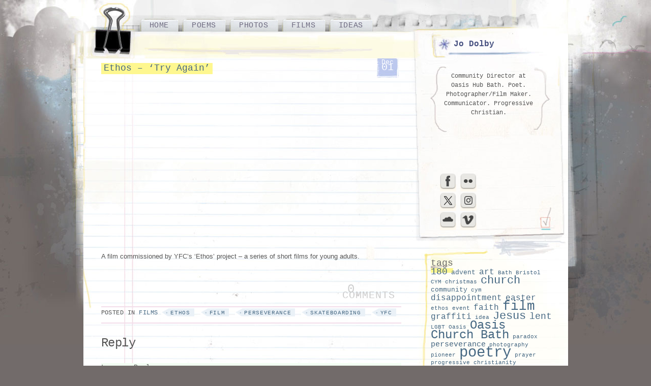

--- FILE ---
content_type: text/html; charset=UTF-8
request_url: https://www.jodolby.com/tryagain/
body_size: 8392
content:
<!DOCTYPE html>

<!--[if IE 6]>
<html id="ie6" dir="ltr" lang="en-US">
<![endif]-->
<!--[if IE 7]>
<html id="ie7" dir="ltr" lang="en-US">
<![endif]-->
<!--[if IE 8]>
<html id="ie8" dir="ltr" lang="en-US">
<![endif]-->
<!--[if !(IE 6) | !(IE 7) | !(IE 8)  ]>
<html dir="ltr" lang="en-US">
<![endif]-->

<head>
<meta http-equiv="Content-Type" content="text/html; charset=UTF-8" />
<title>Ethos &#8211; &#8216;Try Again&#8217; &laquo;  Jo Dolby</title>

<link rel="stylesheet" href="https://www.jodolby.com/wp-content/themes/paper-jo/style.css" type="text/css" media="screen" />
<link rel="stylesheet" href="https://www.jodolby.com/wp-content/themes/paper-jo/nav.css" type="text/css" media="screen" />

<link rel="alternate" type="application/rss+xml" title="Jo Dolby RSS Feed" href="https://www.jodolby.com/feed/" />
<link rel="alternate" type="application/atom+xml" title="Jo Dolby Atom Feed" href="https://www.jodolby.com/feed/atom/" />

<link rel="pingback" href="https://www.jodolby.com/xmlrpc.php" />

<!--[if IE 6]>
   <style type="text/css">
  #sidelist {margin-top: 0;}
  #sidebar {padding: 6px 10px 7px 0;}
  </style>
<![endif]-->

<meta name='robots' content='max-image-preview:large' />
<link rel='dns-prefetch' href='//cdnjs.cloudflare.com' />
<link rel="alternate" type="application/rss+xml" title="Jo Dolby &raquo; Ethos &#8211; &#8216;Try Again&#8217; Comments Feed" href="https://www.jodolby.com/tryagain/feed/" />
<link rel="alternate" title="oEmbed (JSON)" type="application/json+oembed" href="https://www.jodolby.com/wp-json/oembed/1.0/embed?url=https%3A%2F%2Fwww.jodolby.com%2Ftryagain%2F" />
<link rel="alternate" title="oEmbed (XML)" type="text/xml+oembed" href="https://www.jodolby.com/wp-json/oembed/1.0/embed?url=https%3A%2F%2Fwww.jodolby.com%2Ftryagain%2F&#038;format=xml" />
<style id='wp-img-auto-sizes-contain-inline-css' type='text/css'>
img:is([sizes=auto i],[sizes^="auto," i]){contain-intrinsic-size:3000px 1500px}
/*# sourceURL=wp-img-auto-sizes-contain-inline-css */
</style>
<style id='wp-emoji-styles-inline-css' type='text/css'>

	img.wp-smiley, img.emoji {
		display: inline !important;
		border: none !important;
		box-shadow: none !important;
		height: 1em !important;
		width: 1em !important;
		margin: 0 0.07em !important;
		vertical-align: -0.1em !important;
		background: none !important;
		padding: 0 !important;
	}
/*# sourceURL=wp-emoji-styles-inline-css */
</style>
<style id='wp-block-library-inline-css' type='text/css'>
:root{--wp-block-synced-color:#7a00df;--wp-block-synced-color--rgb:122,0,223;--wp-bound-block-color:var(--wp-block-synced-color);--wp-editor-canvas-background:#ddd;--wp-admin-theme-color:#007cba;--wp-admin-theme-color--rgb:0,124,186;--wp-admin-theme-color-darker-10:#006ba1;--wp-admin-theme-color-darker-10--rgb:0,107,160.5;--wp-admin-theme-color-darker-20:#005a87;--wp-admin-theme-color-darker-20--rgb:0,90,135;--wp-admin-border-width-focus:2px}@media (min-resolution:192dpi){:root{--wp-admin-border-width-focus:1.5px}}.wp-element-button{cursor:pointer}:root .has-very-light-gray-background-color{background-color:#eee}:root .has-very-dark-gray-background-color{background-color:#313131}:root .has-very-light-gray-color{color:#eee}:root .has-very-dark-gray-color{color:#313131}:root .has-vivid-green-cyan-to-vivid-cyan-blue-gradient-background{background:linear-gradient(135deg,#00d084,#0693e3)}:root .has-purple-crush-gradient-background{background:linear-gradient(135deg,#34e2e4,#4721fb 50%,#ab1dfe)}:root .has-hazy-dawn-gradient-background{background:linear-gradient(135deg,#faaca8,#dad0ec)}:root .has-subdued-olive-gradient-background{background:linear-gradient(135deg,#fafae1,#67a671)}:root .has-atomic-cream-gradient-background{background:linear-gradient(135deg,#fdd79a,#004a59)}:root .has-nightshade-gradient-background{background:linear-gradient(135deg,#330968,#31cdcf)}:root .has-midnight-gradient-background{background:linear-gradient(135deg,#020381,#2874fc)}:root{--wp--preset--font-size--normal:16px;--wp--preset--font-size--huge:42px}.has-regular-font-size{font-size:1em}.has-larger-font-size{font-size:2.625em}.has-normal-font-size{font-size:var(--wp--preset--font-size--normal)}.has-huge-font-size{font-size:var(--wp--preset--font-size--huge)}.has-text-align-center{text-align:center}.has-text-align-left{text-align:left}.has-text-align-right{text-align:right}.has-fit-text{white-space:nowrap!important}#end-resizable-editor-section{display:none}.aligncenter{clear:both}.items-justified-left{justify-content:flex-start}.items-justified-center{justify-content:center}.items-justified-right{justify-content:flex-end}.items-justified-space-between{justify-content:space-between}.screen-reader-text{border:0;clip-path:inset(50%);height:1px;margin:-1px;overflow:hidden;padding:0;position:absolute;width:1px;word-wrap:normal!important}.screen-reader-text:focus{background-color:#ddd;clip-path:none;color:#444;display:block;font-size:1em;height:auto;left:5px;line-height:normal;padding:15px 23px 14px;text-decoration:none;top:5px;width:auto;z-index:100000}html :where(.has-border-color){border-style:solid}html :where([style*=border-top-color]){border-top-style:solid}html :where([style*=border-right-color]){border-right-style:solid}html :where([style*=border-bottom-color]){border-bottom-style:solid}html :where([style*=border-left-color]){border-left-style:solid}html :where([style*=border-width]){border-style:solid}html :where([style*=border-top-width]){border-top-style:solid}html :where([style*=border-right-width]){border-right-style:solid}html :where([style*=border-bottom-width]){border-bottom-style:solid}html :where([style*=border-left-width]){border-left-style:solid}html :where(img[class*=wp-image-]){height:auto;max-width:100%}:where(figure){margin:0 0 1em}html :where(.is-position-sticky){--wp-admin--admin-bar--position-offset:var(--wp-admin--admin-bar--height,0px)}@media screen and (max-width:600px){html :where(.is-position-sticky){--wp-admin--admin-bar--position-offset:0px}}

/*# sourceURL=wp-block-library-inline-css */
</style><style id='global-styles-inline-css' type='text/css'>
:root{--wp--preset--aspect-ratio--square: 1;--wp--preset--aspect-ratio--4-3: 4/3;--wp--preset--aspect-ratio--3-4: 3/4;--wp--preset--aspect-ratio--3-2: 3/2;--wp--preset--aspect-ratio--2-3: 2/3;--wp--preset--aspect-ratio--16-9: 16/9;--wp--preset--aspect-ratio--9-16: 9/16;--wp--preset--color--black: #000000;--wp--preset--color--cyan-bluish-gray: #abb8c3;--wp--preset--color--white: #ffffff;--wp--preset--color--pale-pink: #f78da7;--wp--preset--color--vivid-red: #cf2e2e;--wp--preset--color--luminous-vivid-orange: #ff6900;--wp--preset--color--luminous-vivid-amber: #fcb900;--wp--preset--color--light-green-cyan: #7bdcb5;--wp--preset--color--vivid-green-cyan: #00d084;--wp--preset--color--pale-cyan-blue: #8ed1fc;--wp--preset--color--vivid-cyan-blue: #0693e3;--wp--preset--color--vivid-purple: #9b51e0;--wp--preset--gradient--vivid-cyan-blue-to-vivid-purple: linear-gradient(135deg,rgb(6,147,227) 0%,rgb(155,81,224) 100%);--wp--preset--gradient--light-green-cyan-to-vivid-green-cyan: linear-gradient(135deg,rgb(122,220,180) 0%,rgb(0,208,130) 100%);--wp--preset--gradient--luminous-vivid-amber-to-luminous-vivid-orange: linear-gradient(135deg,rgb(252,185,0) 0%,rgb(255,105,0) 100%);--wp--preset--gradient--luminous-vivid-orange-to-vivid-red: linear-gradient(135deg,rgb(255,105,0) 0%,rgb(207,46,46) 100%);--wp--preset--gradient--very-light-gray-to-cyan-bluish-gray: linear-gradient(135deg,rgb(238,238,238) 0%,rgb(169,184,195) 100%);--wp--preset--gradient--cool-to-warm-spectrum: linear-gradient(135deg,rgb(74,234,220) 0%,rgb(151,120,209) 20%,rgb(207,42,186) 40%,rgb(238,44,130) 60%,rgb(251,105,98) 80%,rgb(254,248,76) 100%);--wp--preset--gradient--blush-light-purple: linear-gradient(135deg,rgb(255,206,236) 0%,rgb(152,150,240) 100%);--wp--preset--gradient--blush-bordeaux: linear-gradient(135deg,rgb(254,205,165) 0%,rgb(254,45,45) 50%,rgb(107,0,62) 100%);--wp--preset--gradient--luminous-dusk: linear-gradient(135deg,rgb(255,203,112) 0%,rgb(199,81,192) 50%,rgb(65,88,208) 100%);--wp--preset--gradient--pale-ocean: linear-gradient(135deg,rgb(255,245,203) 0%,rgb(182,227,212) 50%,rgb(51,167,181) 100%);--wp--preset--gradient--electric-grass: linear-gradient(135deg,rgb(202,248,128) 0%,rgb(113,206,126) 100%);--wp--preset--gradient--midnight: linear-gradient(135deg,rgb(2,3,129) 0%,rgb(40,116,252) 100%);--wp--preset--font-size--small: 13px;--wp--preset--font-size--medium: 20px;--wp--preset--font-size--large: 36px;--wp--preset--font-size--x-large: 42px;--wp--preset--spacing--20: 0.44rem;--wp--preset--spacing--30: 0.67rem;--wp--preset--spacing--40: 1rem;--wp--preset--spacing--50: 1.5rem;--wp--preset--spacing--60: 2.25rem;--wp--preset--spacing--70: 3.38rem;--wp--preset--spacing--80: 5.06rem;--wp--preset--shadow--natural: 6px 6px 9px rgba(0, 0, 0, 0.2);--wp--preset--shadow--deep: 12px 12px 50px rgba(0, 0, 0, 0.4);--wp--preset--shadow--sharp: 6px 6px 0px rgba(0, 0, 0, 0.2);--wp--preset--shadow--outlined: 6px 6px 0px -3px rgb(255, 255, 255), 6px 6px rgb(0, 0, 0);--wp--preset--shadow--crisp: 6px 6px 0px rgb(0, 0, 0);}:where(.is-layout-flex){gap: 0.5em;}:where(.is-layout-grid){gap: 0.5em;}body .is-layout-flex{display: flex;}.is-layout-flex{flex-wrap: wrap;align-items: center;}.is-layout-flex > :is(*, div){margin: 0;}body .is-layout-grid{display: grid;}.is-layout-grid > :is(*, div){margin: 0;}:where(.wp-block-columns.is-layout-flex){gap: 2em;}:where(.wp-block-columns.is-layout-grid){gap: 2em;}:where(.wp-block-post-template.is-layout-flex){gap: 1.25em;}:where(.wp-block-post-template.is-layout-grid){gap: 1.25em;}.has-black-color{color: var(--wp--preset--color--black) !important;}.has-cyan-bluish-gray-color{color: var(--wp--preset--color--cyan-bluish-gray) !important;}.has-white-color{color: var(--wp--preset--color--white) !important;}.has-pale-pink-color{color: var(--wp--preset--color--pale-pink) !important;}.has-vivid-red-color{color: var(--wp--preset--color--vivid-red) !important;}.has-luminous-vivid-orange-color{color: var(--wp--preset--color--luminous-vivid-orange) !important;}.has-luminous-vivid-amber-color{color: var(--wp--preset--color--luminous-vivid-amber) !important;}.has-light-green-cyan-color{color: var(--wp--preset--color--light-green-cyan) !important;}.has-vivid-green-cyan-color{color: var(--wp--preset--color--vivid-green-cyan) !important;}.has-pale-cyan-blue-color{color: var(--wp--preset--color--pale-cyan-blue) !important;}.has-vivid-cyan-blue-color{color: var(--wp--preset--color--vivid-cyan-blue) !important;}.has-vivid-purple-color{color: var(--wp--preset--color--vivid-purple) !important;}.has-black-background-color{background-color: var(--wp--preset--color--black) !important;}.has-cyan-bluish-gray-background-color{background-color: var(--wp--preset--color--cyan-bluish-gray) !important;}.has-white-background-color{background-color: var(--wp--preset--color--white) !important;}.has-pale-pink-background-color{background-color: var(--wp--preset--color--pale-pink) !important;}.has-vivid-red-background-color{background-color: var(--wp--preset--color--vivid-red) !important;}.has-luminous-vivid-orange-background-color{background-color: var(--wp--preset--color--luminous-vivid-orange) !important;}.has-luminous-vivid-amber-background-color{background-color: var(--wp--preset--color--luminous-vivid-amber) !important;}.has-light-green-cyan-background-color{background-color: var(--wp--preset--color--light-green-cyan) !important;}.has-vivid-green-cyan-background-color{background-color: var(--wp--preset--color--vivid-green-cyan) !important;}.has-pale-cyan-blue-background-color{background-color: var(--wp--preset--color--pale-cyan-blue) !important;}.has-vivid-cyan-blue-background-color{background-color: var(--wp--preset--color--vivid-cyan-blue) !important;}.has-vivid-purple-background-color{background-color: var(--wp--preset--color--vivid-purple) !important;}.has-black-border-color{border-color: var(--wp--preset--color--black) !important;}.has-cyan-bluish-gray-border-color{border-color: var(--wp--preset--color--cyan-bluish-gray) !important;}.has-white-border-color{border-color: var(--wp--preset--color--white) !important;}.has-pale-pink-border-color{border-color: var(--wp--preset--color--pale-pink) !important;}.has-vivid-red-border-color{border-color: var(--wp--preset--color--vivid-red) !important;}.has-luminous-vivid-orange-border-color{border-color: var(--wp--preset--color--luminous-vivid-orange) !important;}.has-luminous-vivid-amber-border-color{border-color: var(--wp--preset--color--luminous-vivid-amber) !important;}.has-light-green-cyan-border-color{border-color: var(--wp--preset--color--light-green-cyan) !important;}.has-vivid-green-cyan-border-color{border-color: var(--wp--preset--color--vivid-green-cyan) !important;}.has-pale-cyan-blue-border-color{border-color: var(--wp--preset--color--pale-cyan-blue) !important;}.has-vivid-cyan-blue-border-color{border-color: var(--wp--preset--color--vivid-cyan-blue) !important;}.has-vivid-purple-border-color{border-color: var(--wp--preset--color--vivid-purple) !important;}.has-vivid-cyan-blue-to-vivid-purple-gradient-background{background: var(--wp--preset--gradient--vivid-cyan-blue-to-vivid-purple) !important;}.has-light-green-cyan-to-vivid-green-cyan-gradient-background{background: var(--wp--preset--gradient--light-green-cyan-to-vivid-green-cyan) !important;}.has-luminous-vivid-amber-to-luminous-vivid-orange-gradient-background{background: var(--wp--preset--gradient--luminous-vivid-amber-to-luminous-vivid-orange) !important;}.has-luminous-vivid-orange-to-vivid-red-gradient-background{background: var(--wp--preset--gradient--luminous-vivid-orange-to-vivid-red) !important;}.has-very-light-gray-to-cyan-bluish-gray-gradient-background{background: var(--wp--preset--gradient--very-light-gray-to-cyan-bluish-gray) !important;}.has-cool-to-warm-spectrum-gradient-background{background: var(--wp--preset--gradient--cool-to-warm-spectrum) !important;}.has-blush-light-purple-gradient-background{background: var(--wp--preset--gradient--blush-light-purple) !important;}.has-blush-bordeaux-gradient-background{background: var(--wp--preset--gradient--blush-bordeaux) !important;}.has-luminous-dusk-gradient-background{background: var(--wp--preset--gradient--luminous-dusk) !important;}.has-pale-ocean-gradient-background{background: var(--wp--preset--gradient--pale-ocean) !important;}.has-electric-grass-gradient-background{background: var(--wp--preset--gradient--electric-grass) !important;}.has-midnight-gradient-background{background: var(--wp--preset--gradient--midnight) !important;}.has-small-font-size{font-size: var(--wp--preset--font-size--small) !important;}.has-medium-font-size{font-size: var(--wp--preset--font-size--medium) !important;}.has-large-font-size{font-size: var(--wp--preset--font-size--large) !important;}.has-x-large-font-size{font-size: var(--wp--preset--font-size--x-large) !important;}
/*# sourceURL=global-styles-inline-css */
</style>

<style id='classic-theme-styles-inline-css' type='text/css'>
/*! This file is auto-generated */
.wp-block-button__link{color:#fff;background-color:#32373c;border-radius:9999px;box-shadow:none;text-decoration:none;padding:calc(.667em + 2px) calc(1.333em + 2px);font-size:1.125em}.wp-block-file__button{background:#32373c;color:#fff;text-decoration:none}
/*# sourceURL=/wp-includes/css/classic-themes.min.css */
</style>
<link rel='stylesheet' id='codeclouds-mp-css-css' href='https://cdnjs.cloudflare.com/ajax/libs/magnific-popup.js/1.1.0/magnific-popup.min.css' type='text/css' media='all' />
<link rel='stylesheet' id='fs-frontend-css-css' href='https://www.jodolby.com/wp-content/plugins/flickr-stream/css/frontend.min.css?ver=1.3' type='text/css' media='all' />
<script type="text/javascript" src="https://www.jodolby.com/wp-includes/js/jquery/jquery.min.js?ver=3.7.1" id="jquery-core-js"></script>
<script type="text/javascript" src="https://www.jodolby.com/wp-includes/js/jquery/jquery-migrate.min.js?ver=3.4.1" id="jquery-migrate-js"></script>
<link rel="https://api.w.org/" href="https://www.jodolby.com/wp-json/" /><link rel="alternate" title="JSON" type="application/json" href="https://www.jodolby.com/wp-json/wp/v2/posts/919" /><link rel="canonical" href="https://www.jodolby.com/tryagain/" />
</head>


<body data-rsssl=1 class="y2026 m01 d19 h15 single postid-919 s-y2015 s-m12 s-d01 s-h12 s-category-films s-tag-ethos s-tag-film s-tag-perseverance s-tag-skateboarding s-tag-yfc">



<div id="page" class="clearfloat">

		<div id="header">
			<div id="nav" class="clearfloat">
				<div class="menu-main-navigation-container"><ul id="menu-main-navigation" class="menu"><li id="menu-item-1023" class="menu-item menu-item-type-custom menu-item-object-custom menu-item-home menu-item-1023"><a href="https://www.jodolby.com">Home</a></li>
<li id="menu-item-1025" class="menu-item menu-item-type-taxonomy menu-item-object-category menu-item-1025"><a href="https://www.jodolby.com/category/poetry-2/">Poems</a></li>
<li id="menu-item-1026" class="menu-item menu-item-type-post_type menu-item-object-page menu-item-1026"><a href="https://www.jodolby.com/photos/">Photos</a></li>
<li id="menu-item-1022" class="menu-item menu-item-type-taxonomy menu-item-object-category current-post-ancestor current-menu-parent current-post-parent menu-item-1022"><a href="https://www.jodolby.com/category/films/">Films</a></li>
<li id="menu-item-1426" class="menu-item menu-item-type-taxonomy menu-item-object-category menu-item-1426"><a href="https://www.jodolby.com/category/ideas/">Ideas</a></li>
</ul></div>			</div>
		</div>
		
		<div id="head_lower">
		</div>

		

	<div id="content">
		
		<div class="hide"><img src="https://www.jodolby.com/wp-content/themes/paper-jo/screenshot.jpg" alt="screenshot" width="1200" height="630" style="display: none"></div><div id="multi_posts">
		<div class="post-919 post type-post status-publish format-standard has-post-thumbnail hentry category-films tag-ethos tag-film tag-perseverance tag-skateboarding tag-yfc" id="post-919">
												<span class="date">
																	<span class="month">Dec</span>
																	<span class="day">01</span>
												</span>
												<h2><a href="https://www.jodolby.com/tryagain/" rel="bookmark" title="View Ethos &#8211; &#8216;Try Again&#8217;">
												Ethos &#8211; &#8216;Try Again&#8217;												</a></h2>
												<div class="entry">
													<p><iframe title="Ethos: Try Again // Persistence in a game over culture" width="500" height="281" src="https://www.youtube.com/embed/b8mbHVmrVb4?feature=oembed" frameborder="0" allow="accelerometer; autoplay; clipboard-write; encrypted-media; gyroscope; picture-in-picture; web-share" referrerpolicy="strict-origin-when-cross-origin" allowfullscreen></iframe></p>
<p>A film commissioned by YFC’s ‘Ethos’ project – a series of short films for young adults.</p>
												  
												</div>
												<p class="edit_comments">
														<span class="edit"></span>
														<span class="commentct"><a href="https://www.jodolby.com/tryagain/#respond">0</a><br /><span class="c_title">comments</span></span>
												</p>
												<p class="postmetadata">
													<span class="category">Posted in <a href="https://www.jodolby.com/category/films/" rel="category tag">Films</a></span> 	<span class="tags"> <a href="https://www.jodolby.com/tag/ethos/" rel="tag">ethos</a> <a href="https://www.jodolby.com/tag/film/" rel="tag">film</a> <a href="https://www.jodolby.com/tag/perseverance/" rel="tag">perseverance</a> <a href="https://www.jodolby.com/tag/skateboarding/" rel="tag">skateboarding</a> <a href="https://www.jodolby.com/tag/yfc/" rel="tag">YFC</a></span>
												</p>						

<!-- You can start editing here. -->


			<!-- If comments are open, but there are no comments. -->

	 


<div id="respond">

<h1>Reply</h1>

<div class="cancel-comment-reply">
	<small><a rel="nofollow" id="cancel-comment-reply-link" href="/tryagain/#respond" style="display:none;">Click here to cancel reply.</a></small>
</div>


	<div id="respond" class="comment-respond">
		<h3 id="reply-title" class="comment-reply-title">Leave a Reply <small><a rel="nofollow" id="cancel-comment-reply-link" href="/tryagain/#respond" style="display:none;">Cancel reply</a></small></h3><form action="https://www.jodolby.com/wp-comments-post.php" method="post" id="commentform" class="comment-form"><p class="comment-notes"><span id="email-notes">Your email address will not be published.</span> <span class="required-field-message">Required fields are marked <span class="required">*</span></span></p><p class="comment-form-comment"><label for="comment">Comment</label><textarea id="comment" name="comment" aria-required="true"></textarea></p><a href="https://wordpress.org/extend/plugins/alphaomega-captcha-anti-spam/" title=" Checkout the AlphaOmega Captcha Plugin at WordPress.org " style="text-decoration:none;" target="_blank"><div style="padding-top:25px;padding-bottom:2px;font-size:1.0em;font-weight:normal;color:#0073aa;display:block;">AlphaOmega Captcha Classica &nbsp;&ndash;&nbsp; Enter Security Code</div></a><img style="height:30px;vertical-align:middle" src="https://www.jodolby.com/wp-content/plugins/alphaomega-captcha-anti-spam/addenda/asphaliadixeena.php"> &nbsp;<a href="javascript:location.reload()" title=" Reload AlphaOmega Captcha " style="text-decoration:none;"><span style="font-size:2.2em;color:#e00000;vertical-align:middle;">&#10226;</span></a> &nbsp; <span style="display:inline-block; vertical-align:middle"><input id="asphaliakrifo" name="asphaliakrifo" type="text" value="" size="7" style="width:100px;"></span> &nbsp;<a href="https://wordpress.org/extend/plugins/alphaomega-captcha-anti-spam/" title=" Checkout the AlphaOmega Captcha Plugin at WordPress.org " style="text-decoration:none;" target="_blank"><span style="font-size:2.2em;color:#0073aa;vertical-align:middle;">&#10164;</span></a><div style="padding-top:15px;padding-bottom:15px;">&nbsp;</div><p class="comment-form-author"><label for="author">Name <span class="required">*</span></label> <input id="author" name="author" type="text" value="" size="30" maxlength="245" autocomplete="name" required="required" /></p>
<p class="comment-form-email"><label for="email">Email <span class="required">*</span></label> <input id="email" name="email" type="text" value="" size="30" maxlength="100" aria-describedby="email-notes" autocomplete="email" required="required" /></p>
<p class="comment-form-url"><label for="url">Website</label> <input id="url" name="url" type="text" value="" size="30" maxlength="200" autocomplete="url" /></p>
<p class="comment-form-cookies-consent"><input id="wp-comment-cookies-consent" name="wp-comment-cookies-consent" type="checkbox" value="yes" /> <label for="wp-comment-cookies-consent">Save my name, email, and website in this browser for the next time I comment.</label></p>
<p class="form-submit"><input name="submit" type="submit" id="submit" class="submit" value="Post Comment" /> <input type='hidden' name='comment_post_ID' value='919' id='comment_post_ID' />
<input type='hidden' name='comment_parent' id='comment_parent' value='0' />
</p></form>	</div><!-- #respond -->
	

</div>

</div><!-- END POST -->
</div><!-- END MULTIPOSTS -->
	<div id="sidebar">
<div id="notecard">

	<div id="blogname"><a href="https://www.jodolby.com/">Jo Dolby</a></div>

	<div class="description">Community Director at Oasis Hub Bath. Poet. Photographer/Film Maker. Communicator. Progressive Christian.</div>


<li id="linkcat" class="linkcat"><h2 class="">Links: Jo on the web</h2>
<ul>
<li><a href="http://www.facebook.com/dolbyjo" title="facebook"><img src="https://www.jodolby.com/wp-content/themes/paper-jo/images/icons-facebook.png"  alt="facebook"  title="facebook" /></a></li>
<li><a href="http://www.flickr.com/photos/jodolby/" title="Flickr" target="_top"><img src="https://www.jodolby.com/wp-content/themes/paper-jo/images/icons-flickr.png"  alt="flickr"  title="flickr" /></a></li>
<li><a href="https://twitter.com/#!/jodolby" title="twitter"><img src="https://www.jodolby.com/wp-content/themes/paper-jo/images/icons-twitter-x.png"  alt="follow: @jodolby"  title="x" /></a></li>
<li><a href="http://www.instagram.com/jo_dolby_creative" title="pinterest"><img src="https://www.jodolby.com/wp-content/themes/paper-jo/images/icons-insta.png"  alt="instagram"  title="instagram" /></a></li>
<li><a href="https://soundcloud.com/jodolby/you" title="Soundcloud" target="_top"><img src="https://www.jodolby.com/wp-content/themes/paper-jo/images/icons-soundcloud.png"  alt="soundcloud"  title="soundcloud" /></a></li>
<li><a href="http://vimeo.com/user2183446" title="vimeo"><img src="https://www.jodolby.com/wp-content/themes/paper-jo/images/icons-vimeo.png"  alt="Vimeo Jo"  title="vimeo" /></a></li>

	</ul>
</li>
		
		
		
		
		
		
		
</div>
<ul id="sidelist">		
			
				
			<li id="tag_cloud-2" class="widget widget_tag_cloud"><h2 class="widgettitle">Tags</h2><div class="tagcloud"><a href="https://www.jodolby.com/tag/180/" class="tag-cloud-link tag-link-9 tag-link-position-1" style="font-size: 13.18pt;" aria-label="180 (6 items)">180</a>
<a href="https://www.jodolby.com/tag/advent/" class="tag-cloud-link tag-link-10 tag-link-position-2" style="font-size: 9.68pt;" aria-label="advent (3 items)">advent</a>
<a href="https://www.jodolby.com/tag/art/" class="tag-cloud-link tag-link-13 tag-link-position-3" style="font-size: 12.2pt;" aria-label="art (5 items)">art</a>
<a href="https://www.jodolby.com/tag/bath/" class="tag-cloud-link tag-link-15 tag-link-position-4" style="font-size: 8pt;" aria-label="Bath (2 items)">Bath</a>
<a href="https://www.jodolby.com/tag/bristol-cym/" class="tag-cloud-link tag-link-19 tag-link-position-5" style="font-size: 8pt;" aria-label="Bristol CYM (2 items)">Bristol CYM</a>
<a href="https://www.jodolby.com/tag/christmas/" class="tag-cloud-link tag-link-25 tag-link-position-6" style="font-size: 8pt;" aria-label="christmas (2 items)">christmas</a>
<a href="https://www.jodolby.com/tag/church/" class="tag-cloud-link tag-link-26 tag-link-position-7" style="font-size: 16.4pt;" aria-label="church (11 items)">church</a>
<a href="https://www.jodolby.com/tag/community/" class="tag-cloud-link tag-link-29 tag-link-position-8" style="font-size: 9.68pt;" aria-label="community (3 items)">community</a>
<a href="https://www.jodolby.com/tag/cym/" class="tag-cloud-link tag-link-34 tag-link-position-9" style="font-size: 8pt;" aria-label="cym (2 items)">cym</a>
<a href="https://www.jodolby.com/tag/disappointment/" class="tag-cloud-link tag-link-37 tag-link-position-10" style="font-size: 12.2pt;" aria-label="disappointment (5 items)">disappointment</a>
<a href="https://www.jodolby.com/tag/easter/" class="tag-cloud-link tag-link-40 tag-link-position-11" style="font-size: 12.2pt;" aria-label="easter (5 items)">easter</a>
<a href="https://www.jodolby.com/tag/ethos/" class="tag-cloud-link tag-link-42 tag-link-position-12" style="font-size: 8pt;" aria-label="ethos (2 items)">ethos</a>
<a href="https://www.jodolby.com/tag/event/" class="tag-cloud-link tag-link-43 tag-link-position-13" style="font-size: 8pt;" aria-label="event (2 items)">event</a>
<a href="https://www.jodolby.com/tag/faith/" class="tag-cloud-link tag-link-45 tag-link-position-14" style="font-size: 12.2pt;" aria-label="faith (5 items)">faith</a>
<a href="https://www.jodolby.com/tag/film/" class="tag-cloud-link tag-link-47 tag-link-position-15" style="font-size: 19.2pt;" aria-label="film (18 items)">film</a>
<a href="https://www.jodolby.com/tag/graffiti/" class="tag-cloud-link tag-link-53 tag-link-position-16" style="font-size: 12.2pt;" aria-label="graffiti (5 items)">graffiti</a>
<a href="https://www.jodolby.com/tag/idea/" class="tag-cloud-link tag-link-58 tag-link-position-17" style="font-size: 8pt;" aria-label="idea (2 items)">idea</a>
<a href="https://www.jodolby.com/tag/jesus/" class="tag-cloud-link tag-link-61 tag-link-position-18" style="font-size: 16.4pt;" aria-label="Jesus (11 items)">Jesus</a>
<a href="https://www.jodolby.com/tag/lent/" class="tag-cloud-link tag-link-67 tag-link-position-19" style="font-size: 13.18pt;" aria-label="lent (6 items)">lent</a>
<a href="https://www.jodolby.com/tag/lgbt/" class="tag-cloud-link tag-link-68 tag-link-position-20" style="font-size: 8pt;" aria-label="LGBT (2 items)">LGBT</a>
<a href="https://www.jodolby.com/tag/oasis/" class="tag-cloud-link tag-link-156 tag-link-position-21" style="font-size: 8pt;" aria-label="Oasis (2 items)">Oasis</a>
<a href="https://www.jodolby.com/tag/oasis-church-bath/" class="tag-cloud-link tag-link-134 tag-link-position-22" style="font-size: 17.8pt;" aria-label="Oasis Church Bath (14 items)">Oasis Church Bath</a>
<a href="https://www.jodolby.com/tag/paradox/" class="tag-cloud-link tag-link-78 tag-link-position-23" style="font-size: 8pt;" aria-label="paradox (2 items)">paradox</a>
<a href="https://www.jodolby.com/tag/perseverance/" class="tag-cloud-link tag-link-79 tag-link-position-24" style="font-size: 11.08pt;" aria-label="perseverance (4 items)">perseverance</a>
<a href="https://www.jodolby.com/tag/photography/" class="tag-cloud-link tag-link-159 tag-link-position-25" style="font-size: 8pt;" aria-label="photography (2 items)">photography</a>
<a href="https://www.jodolby.com/tag/pioneer/" class="tag-cloud-link tag-link-80 tag-link-position-26" style="font-size: 8pt;" aria-label="pioneer (2 items)">pioneer</a>
<a href="https://www.jodolby.com/tag/poetry/" class="tag-cloud-link tag-link-82 tag-link-position-27" style="font-size: 22pt;" aria-label="poetry (29 items)">poetry</a>
<a href="https://www.jodolby.com/tag/prayer/" class="tag-cloud-link tag-link-83 tag-link-position-28" style="font-size: 8pt;" aria-label="prayer (2 items)">prayer</a>
<a href="https://www.jodolby.com/tag/progressive-christianity/" class="tag-cloud-link tag-link-147 tag-link-position-29" style="font-size: 8pt;" aria-label="progressive christianity (2 items)">progressive christianity</a>
<a href="https://www.jodolby.com/tag/restoration/" class="tag-cloud-link tag-link-90 tag-link-position-30" style="font-size: 9.68pt;" aria-label="restoration (3 items)">restoration</a>
<a href="https://www.jodolby.com/tag/scripture-union/" class="tag-cloud-link tag-link-93 tag-link-position-31" style="font-size: 13.18pt;" aria-label="scripture union (6 items)">scripture union</a>
<a href="https://www.jodolby.com/tag/skateboarding/" class="tag-cloud-link tag-link-98 tag-link-position-32" style="font-size: 13.88pt;" aria-label="skateboarding (7 items)">skateboarding</a>
<a href="https://www.jodolby.com/tag/spoken-word/" class="tag-cloud-link tag-link-101 tag-link-position-33" style="font-size: 13.18pt;" aria-label="spoken word (6 items)">spoken word</a>
<a href="https://www.jodolby.com/tag/stories/" class="tag-cloud-link tag-link-102 tag-link-position-34" style="font-size: 15.28pt;" aria-label="stories (9 items)">stories</a>
<a href="https://www.jodolby.com/tag/talk/" class="tag-cloud-link tag-link-155 tag-link-position-35" style="font-size: 9.68pt;" aria-label="talk (3 items)">talk</a>
<a href="https://www.jodolby.com/tag/talks/" class="tag-cloud-link tag-link-133 tag-link-position-36" style="font-size: 18.08pt;" aria-label="talks (15 items)">talks</a>
<a href="https://www.jodolby.com/tag/the-table/" class="tag-cloud-link tag-link-106 tag-link-position-37" style="font-size: 8pt;" aria-label="the table (2 items)">the table</a>
<a href="https://www.jodolby.com/tag/thoughts-2/" class="tag-cloud-link tag-link-108 tag-link-position-38" style="font-size: 21.72pt;" aria-label="thoughts (28 items)">thoughts</a>
<a href="https://www.jodolby.com/tag/vineyard/" class="tag-cloud-link tag-link-111 tag-link-position-39" style="font-size: 8pt;" aria-label="vineyard (2 items)">vineyard</a>
<a href="https://www.jodolby.com/tag/waiting/" class="tag-cloud-link tag-link-112 tag-link-position-40" style="font-size: 8pt;" aria-label="waiting (2 items)">waiting</a>
<a href="https://www.jodolby.com/tag/wordlive/" class="tag-cloud-link tag-link-115 tag-link-position-41" style="font-size: 13.18pt;" aria-label="wordlive (6 items)">wordlive</a>
<a href="https://www.jodolby.com/tag/yfc/" class="tag-cloud-link tag-link-116 tag-link-position-42" style="font-size: 9.68pt;" aria-label="YFC (3 items)">YFC</a>
<a href="https://www.jodolby.com/tag/youth/" class="tag-cloud-link tag-link-118 tag-link-position-43" style="font-size: 11.08pt;" aria-label="youth (4 items)">youth</a>
<a href="https://www.jodolby.com/tag/youth-work/" class="tag-cloud-link tag-link-120 tag-link-position-44" style="font-size: 17.8pt;" aria-label="youth work (14 items)">youth work</a>
<a href="https://www.jodolby.com/tag/youthwork/" class="tag-cloud-link tag-link-121 tag-link-position-45" style="font-size: 9.68pt;" aria-label="youthwork (3 items)">youthwork</a></div>
</li>		</ul>
	</div>

	
	</div><!-- END CONTENT -->


	<div id="footer">
	&copy; 2026 Jo Dolby	
	<span class="designcredit">design based on <a href="http://birdthemes.com/paper-theme/">'paper' - a wp theme, by Bird Themes</a>. Theme edited by <a href="http://www.newpollution.co.uk">newpollution.co.uk</a></span>
	<!--to here -->
	
	</div><!-- end footer -->
	
	
	<div class="clearfloat"></div>


	<script type="speculationrules">
{"prefetch":[{"source":"document","where":{"and":[{"href_matches":"/*"},{"not":{"href_matches":["/wp-*.php","/wp-admin/*","/wp-content/uploads/*","/wp-content/*","/wp-content/plugins/*","/wp-content/themes/paper-jo/*","/*\\?(.+)"]}},{"not":{"selector_matches":"a[rel~=\"nofollow\"]"}},{"not":{"selector_matches":".no-prefetch, .no-prefetch a"}}]},"eagerness":"conservative"}]}
</script>
<script type="text/javascript" src="https://www.jodolby.com/wp-includes/js/comment-reply.min.js?ver=ab26a7ab2b0de303bef4abf5fff45672" id="comment-reply-js" async="async" data-wp-strategy="async" fetchpriority="low"></script>
<script type="text/javascript" src="https://cdnjs.cloudflare.com/ajax/libs/magnific-popup.js/1.1.0/jquery.magnific-popup.min.js" id="codeclouds-mp-js-js"></script>
<script type="text/javascript" id="fs-frontend-js-extra">
/* <![CDATA[ */
var fsJSData = {"useMobileView":"yes","photoswipeCustomJSPath":"https://www.jodolby.com/wp-content/plugins/flickr-stream/photoswipe/photoswipe-custom.js","photoswipeCSSPath":"https://www.jodolby.com/wp-content/plugins/flickr-stream/photoswipe/photoswipe.css","closeButtonText":"Close (Esc)"};
//# sourceURL=fs-frontend-js-extra
/* ]]> */
</script>
<script type="text/javascript" src="https://www.jodolby.com/wp-content/plugins/flickr-stream/js/frontend.min.js?ver=1.3" id="fs-frontend-js"></script>
<script id="wp-emoji-settings" type="application/json">
{"baseUrl":"https://s.w.org/images/core/emoji/17.0.2/72x72/","ext":".png","svgUrl":"https://s.w.org/images/core/emoji/17.0.2/svg/","svgExt":".svg","source":{"concatemoji":"https://www.jodolby.com/wp-includes/js/wp-emoji-release.min.js?ver=ab26a7ab2b0de303bef4abf5fff45672"}}
</script>
<script type="module">
/* <![CDATA[ */
/*! This file is auto-generated */
const a=JSON.parse(document.getElementById("wp-emoji-settings").textContent),o=(window._wpemojiSettings=a,"wpEmojiSettingsSupports"),s=["flag","emoji"];function i(e){try{var t={supportTests:e,timestamp:(new Date).valueOf()};sessionStorage.setItem(o,JSON.stringify(t))}catch(e){}}function c(e,t,n){e.clearRect(0,0,e.canvas.width,e.canvas.height),e.fillText(t,0,0);t=new Uint32Array(e.getImageData(0,0,e.canvas.width,e.canvas.height).data);e.clearRect(0,0,e.canvas.width,e.canvas.height),e.fillText(n,0,0);const a=new Uint32Array(e.getImageData(0,0,e.canvas.width,e.canvas.height).data);return t.every((e,t)=>e===a[t])}function p(e,t){e.clearRect(0,0,e.canvas.width,e.canvas.height),e.fillText(t,0,0);var n=e.getImageData(16,16,1,1);for(let e=0;e<n.data.length;e++)if(0!==n.data[e])return!1;return!0}function u(e,t,n,a){switch(t){case"flag":return n(e,"\ud83c\udff3\ufe0f\u200d\u26a7\ufe0f","\ud83c\udff3\ufe0f\u200b\u26a7\ufe0f")?!1:!n(e,"\ud83c\udde8\ud83c\uddf6","\ud83c\udde8\u200b\ud83c\uddf6")&&!n(e,"\ud83c\udff4\udb40\udc67\udb40\udc62\udb40\udc65\udb40\udc6e\udb40\udc67\udb40\udc7f","\ud83c\udff4\u200b\udb40\udc67\u200b\udb40\udc62\u200b\udb40\udc65\u200b\udb40\udc6e\u200b\udb40\udc67\u200b\udb40\udc7f");case"emoji":return!a(e,"\ud83e\u1fac8")}return!1}function f(e,t,n,a){let r;const o=(r="undefined"!=typeof WorkerGlobalScope&&self instanceof WorkerGlobalScope?new OffscreenCanvas(300,150):document.createElement("canvas")).getContext("2d",{willReadFrequently:!0}),s=(o.textBaseline="top",o.font="600 32px Arial",{});return e.forEach(e=>{s[e]=t(o,e,n,a)}),s}function r(e){var t=document.createElement("script");t.src=e,t.defer=!0,document.head.appendChild(t)}a.supports={everything:!0,everythingExceptFlag:!0},new Promise(t=>{let n=function(){try{var e=JSON.parse(sessionStorage.getItem(o));if("object"==typeof e&&"number"==typeof e.timestamp&&(new Date).valueOf()<e.timestamp+604800&&"object"==typeof e.supportTests)return e.supportTests}catch(e){}return null}();if(!n){if("undefined"!=typeof Worker&&"undefined"!=typeof OffscreenCanvas&&"undefined"!=typeof URL&&URL.createObjectURL&&"undefined"!=typeof Blob)try{var e="postMessage("+f.toString()+"("+[JSON.stringify(s),u.toString(),c.toString(),p.toString()].join(",")+"));",a=new Blob([e],{type:"text/javascript"});const r=new Worker(URL.createObjectURL(a),{name:"wpTestEmojiSupports"});return void(r.onmessage=e=>{i(n=e.data),r.terminate(),t(n)})}catch(e){}i(n=f(s,u,c,p))}t(n)}).then(e=>{for(const n in e)a.supports[n]=e[n],a.supports.everything=a.supports.everything&&a.supports[n],"flag"!==n&&(a.supports.everythingExceptFlag=a.supports.everythingExceptFlag&&a.supports[n]);var t;a.supports.everythingExceptFlag=a.supports.everythingExceptFlag&&!a.supports.flag,a.supports.everything||((t=a.source||{}).concatemoji?r(t.concatemoji):t.wpemoji&&t.twemoji&&(r(t.twemoji),r(t.wpemoji)))});
//# sourceURL=https://www.jodolby.com/wp-includes/js/wp-emoji-loader.min.js
/* ]]> */
</script>
	

</div><!-- end page -->


</body>
</html>


--- FILE ---
content_type: text/css
request_url: https://www.jodolby.com/wp-content/themes/paper-jo/style.css
body_size: 3937
content:
/*  
Theme Name: Paper Jo
Theme URI: http://birdthemes.com/paper-theme/
Description: A wordpress theme based on http://birdthemes.com/paper-theme/ - edited by Jonny Norridge 
Version: 1.0
Author: Amanda Hawkins / J Norridge
Author URI: http://www.newpollution.co.uk
Tags: fixed-width, two-columns, light, silver, right-sidebar, threaded-comments
 
The CSS, XHTML and design is released under GPL:
hhttp://www.gnu.org/licenses/gpl-3.0-standalone.html

*/

.hide {
	display: none;
}

* {
	margin:0;
	padding:0;
	}

body,html {
	min-height:101%;
	}
	
body {
	background: #726b6a url(images/background.jpg) top center;
	background-repeat: no-repeat;
	color: #545454;
	padding: 0; 
	margin-top: 0;
	padding-top: 0;
	}

body, select, input, textarea {
	font: 76% Helvetica, Arial, Verdana, Sans-Serif;
	line-height: 156%;
	
	}

/**************** Structure *****************/
			#page {
				width:953px;
				margin:0 auto;
				background:transparent;
				padding: 0;
				background: #fff url(images/notebook_back.jpg) repeat;
				}
						#content {
									width:943px;
									float:left;
									padding: 0 0 0 10px;
									margin: 0;
									background: url(images/content.jpg) no-repeat;
									}
									#multi_posts {width: 640px; float:left; overflow:hidden;}
									
									.navigation {display:block; overflow:hidden; margin-bottom: 30px;
									padding: 0 25px 0 25px; font-family: courier; font-size: 125%;}
									.entry {
											padding:14px 0 0 0;
											overflow: hidden;
											font-size: 105%;
											line-height: 22px;
											margin-top: 10px;
											}	
											
											
									.flickr-stream {
											}
									.flickr-entry {
											float: left;
											margin-right: 10px;
											}
											
														
									.post img, .post img a:link, .post img a:visited {
												border: 1px solid #cfe3ee; padding: 5px 5px 20px 5px; background: #fff;
												}
									.gallery a img, .gallery img {
											border: 1px solid #cfe3ee; padding: 5px 5px 20px 5px; background: #fff;
											}
									
									.gallery-item {
											text-align:center;
											}
									
									.gallery-caption {
											font-size: 10px;
											padding-top: 0;
										}
									
									.post {
											padding: 10px 25px 5px 25px ;	
											margin: 0 0 20px 0;
											background:transparent;
											overflow: hidden;
											}						
											.sticky {border-left:2px solid yellow;}			
											#page_content {
														width:500px;
														min-height: 300px;
														float:left;
														padding: 0 0 0 10px;
														margin: 12px 0 0 0;
														}	
			#header {
				width:953px;
				height: 62px;
				background: url(images/header.jpg) no-repeat;
				padding:0;
				}
				#head_lower {
					padding-left: 100px;
					padding-bottom: 0;
					padding-right: 0;
					padding-top: 0px;
					height: 53px;
					font-size:1em;
					font-family:Courier;
					font-size: 125%;
					text-transform:uppercase; letter-spacing: .04em;
					background: url(images/head_lower.jpg) no-repeat;
				}
				
						#blogname {
							text-transform: none;
							padding-left: 0px;
							padding-bottom: 0;
							padding-right: 0;
							padding-top: 0px;
							margin-top: -43px;
							margin-left: 45px;
							color: #6e6a80;
							width: 235px; 
							font-size: 130%;
							font-weight: bold;
							font-family: courier, serif; 
						}
						#blogname a, #blogname a:link, #blogname a:visited {
							text-decoration: none;
							color: #465080;
							width: 225px; 
							font-weight: bold;
							font-family: courier, serif; 
						}
						#blogname a:hover, #blogname a:active {
							text-decoration: underline;
							color: #383541;
						}
			#notecard {
				width: 240px;
				height: 390px;
				clear:all;
				margin-bottom: 40px;
				}
				.description {
							font-size: : 80%;
							color:#545454;
							padding: 45px 35px 0 23px;
							font-family: courier;
							font-style: normal;
							font-weight: normal;
							text-align: center;
							height: 110px;
							overflow: hidden;
							margin-bottom: 10px;
							}	
					.etsy {padding-left: 20px;}
					
			#notecard img.sidebar {
				position: absolute;
				border: 1px solid #cfe3ee;
				padding: 4px;
				background: white;
				}
				
			#notecard .linkcat {
				margin-top: 90px;
				margin-left: 10px;
				width: 90px;
			}
			#notecard .linkcat h2{
				display: none;
			}
			#notecard .linkcat li{
				float: left;
				margin-left: 8px;
			}
			#sidebar {
				width: 240px;
				padding: 6px 20px 7px 0;
				float:right;
				background: transparent;
				margin: 0px 10px 5px 0;
				}
				#sidelist {margin-top: 390px;}

			#footer {
				background: #726b6a url(images/footer.jpg) center top;
				background-repeat: no-repeat;
				height: 50px;
				margin: 0 auto;
				padding-top: 16px;
				width: 953px;
				font-size: 12px;
				text-align: center;
				color:#696969;
				overflow: hidden;
				float: left;
				line-height: 14px;
				}
				.designcredit {margin-top: 16px; font-size: 10px; display: block; color: #f0dc53;}
				.designcredit a:link, .designcredit a:visited, .designcredit a:hover {color: #f0dc53;}
		
		.date {
				font-size: 110%;
				height: 35px;
				width: 35px;
				padding:0;
				float: right;
				font-family: Courier, helvetica;
				color: #696969;
				margin: -15px 5px 0px 10px;
				clear: all;
				background: url(images/date.jpg);
				padding: 4px;
				color:#fff;
				text-align: center;
			}
			.month {display:block;}
			.day {font-size: 20px; display:block; margin-top: -8px;}
			
			.tags a {background: url(images/tags.jpg) top left; padding: 4px 8px 2px 18px; margin-right: 5px; text-transform:uppercase; letter-spacing: .06em; font-size: 90%;}
			.category { text-transform:uppercase; letter-spacing: .04em; font-size: 95%; }
			
			.commentct {color: #CDCDCD; font-family:Courier; float:right; padding: 10px 12px 10px 50px; text-transform:uppercase; letter-spacing: .04em; font-size: 200%; line-height: 12px;} 
			.edit {float:left; padding-top: 20px;font-family:Courier;}
			.commentct a:link{color: #CDCDCD;}
			
			.c_title {font-size: 20px; display:block; margin-left: -10px; color: #CDCDCD;}
			
/**************** HTML Elements *****************/
				.postmetadata {
				border-top: 2px solid #f3ddea;
				border-bottom: 2px solid #f3ddea;
				padding: 2px 0 2px 0;
				margin-top: -18px;
				font-family:Courier;
				clear:all;
				min-height: 26px;
				}
				
			.edit_comments {display:block; overflow:hidden; clear:all;}
	
	
			img.wp-smiley {border: 0; padding: 0; margin:0;}
	
			.left { float:left; padding-right: 8px; }
			.right { float:right; padding-left: 8px; }
			.alignleft {float: left; margin: 2px 6px 6px 0;}
			.alignright {float: right; margin: 2px 0 6px 6px;}
			.aligncenter {text-align: center; margin: 8px 0 8px 0}
			
			p {	
				margin: 15px 0 23px 0;
				}
			
			a:link, a:visited {
				color: #456782;
				text-decoration:none
				}
			
			a:hover, a:active {
				color:#EB9253;
				text-decoration: none;
				}
			
			a:focus { 
		    outline: none; 
				}

			
			hr {
				display: block;
				border:0;
				border-bottom: 3px dotted #666666;
				}
			
			small {
				font-size: 90%;
				}
			
			img {
				border:0;
				outline: none;
				}
			
			ol li {
				margin: 0 0 0 30px;
				padding: 0px;
				}
	
					
/****************	Headers ****************/

			h1 {
				font-family: Courier;
				font-size: 200%;
				font-weight:normal;
				letter-spacing:-0.02em;
				}
				
			h1.title {
				float:right;
				padding: 80px 40px 0 0;
				font-size: 120%;
				font-weight:normal;
				}
				h1.title a
				{color: #726f6f;}
				#respond {display: block; margin-top: 30px;}
				
			h2 {
				font-family: Courier;
				font-size: 150%;
				font-weight: normal;
				padding-bottom:2px;
				border-bottom:0px solid #AFDFE5;
				margin: 20px 0 0 0;
				display: inline;
				}
				.post h2, .post h2 {
				padding-right: 5px;
				padding-left: 5px;
				font-weight: normal;
				padding-bottom:2px;
				border-bottom:0px solid #AFDFE5;
				margin: 20px 0 0 0;
				display: inline;
				background: #fef78f;
				}
				h2.comments {font-size: 120%; display: block; margin-top: 30px; padding: 0 0 0 5px; margin-left: -5px; background: #f6f3d2;}
				h2.pagetitle { display: block; padding-left: 20px; padding-bottom: 0; padding-right: 10px; padding-top: 0; line-height: 1em; background-repeat: no-repeat; background-image: url(images/h2_title_bkg.jpg); font-size: 300%; text-transform: uppercase; font-weight: bold; margin-left: 23px; color: #363744; }
			h3 {
				background: #f2fff2;
				font-size: 110%;
				font-family: Courier;
				font-weight: normal;
				}
			
			h3#respond {
				border-top:0px dotted #b6b6b6;
				margin-top:25px;
				padding-top:20px;
				}
			
			h3#comments {
				margin-top:32px;
				text-align: left;
				}	
			
			h3 a:link, h3 a:visited {
				color:#5f5f5f;
				}
			
			h4 {
				font-size:1.6em;
				margin-bottom:6px;
				margin-top: 6px;
				}
			
			h5 {
				color: #fff;
				font-size:4.5em;
				margin-bottom:0px;
				padding: 30px 0px 4px 10px;
				margin-top: 6px;
				background: #c7c3c2;
				font-weight: normal;
				}	
				
			h6 {
				color: #fff;
				font-size:1.6em;
				margin-bottom:0px;
				padding: 2px 0px 0 10px;
				margin-top: 6px;
				background: #d9d2fd;
				font-family: Courier;
				}	
				
/**************** SIDEBAR ****************/

			#sidebar h3 {
					border-top:0px solid #666666;
					border-bottom:0px solid #7ABF79;
					background-color: transparent;
					padding:4px 0px 4px 20px;
					margin:2px -5px 5px -5px;
					font-size:1.4em;
					color: #666666;
					}
				
			#sidebar h2 {
					font: 150% Arial, Helvetica, sans-serif;
					text-transform:lowercase;
					font-family: courier;
					margin-top:0x;
					padding: 4px 0 0 0px;
					font-weight:normal;
					color:#696969;
					border-top: 0px solid #fef78f;
					border-bottom: 9px solid #fef78f;
					background: white;
					background: url(images/heading_back.jpg) right no-repeat;
					}
			
			#sidebar ul {
					margin-top: 0;
					margin-bottom: 20px;
					}
				#sidebar .widget {margin-bottom:10px;}
				#tag_cloud {margin-bottom:10px;}
				
				
				
				#sidelist .widget.widget_category_post_list_widget{
						display: none;
				}
				body.category-projects #sidelist .widget_category_post_list_widget, body.s-category-projects #sidelist .widget_category_post_list_widget {
						display: block;
				}
				
				#sidelist .widget.widget_category_post_list_widget div.fl{
						font-size: 80%;
						margin-bottom: 5px;
				}				
				
			#sidebar li {
					list-style:none;
					border-bottom:0px solid #FFF;
					font-family: courier;
					display: block;
					}
			#sidebar p {padding: 0; margin: 0;}
		  			 li.recentcomments {margin-bottom: 10px; background: #fef78f;}
			 
			#sidebar li a:link, #sidebar li a:visited {
					background: transparent;
					}
					
				#wp-calendar td a:link {background: #f5eb93; }
				#wp-calendar caption {text-align: left;}
					
			#sidelist select {margin-bottom: 20px;}
			
			
			#sidebar li a:hover, #sidebar li a:active {
					background:#AFDFE5;
					text-decoration:none;
					}
			
			#sidebar li li a:link, #sidebar li li a:visited {
					border-left:none;
					background: #FFFAF0;
					}
			
			#sidebar a:hover, #sidebar a:active, .current_page_item a, #home .on {
					text-decoration:none;
					}
			
			#sidelist li {
					list-style:none;
					}
			
			#sidelist li.page_item	 {
				padding-left: 10px;
				border-left: 2px solid yellow;
				}
			
			#sidelist  li {
					list-style:none;
					border-bottom:0px solid #FFF;
					line-height: 15px;
					padding-bottom: 8px;
					}
		
			#sidelist  li a:hover, #sidelist li a:active {
					background:transparent;
					text-decoration:none;
					}
			
			#sidelist  li li a:link, #sidelist li li a:visited {
					border-left:none;
					background: transparent;
					}

			#sidelist a:hover, #sidelist a:active, .current_page_item a, #home .on {
					color: #696969;
					text-decoration:none;
					background-color: transparent;
					}
			
			#sidelist .blogroll {
				margin-top: 10px;
			}		
			#sidelist .blogroll a:link, #sidelist .blogroll a:visited {
				background-repeat: no-repeat;
				background: url(images/tags.jpg) top left;
				padding: 4px 8px 2px 18px;
				margin-right: 5px;
				text-transform:uppercase;letter-spacing: .06em;
				font-size: 90%;
			}


	
/**************** Small Content ****************/

			code {
				font-family:"Bitstream Vera Sans Mono","Courier New",monospace; 
				font-size: 114%;
				}
			
			.bullets li {
				list-style:none;
				border-bottom:0px solid #FFF;
				}
			
				
			#writer {
				background:#FEF3E0;
				margin:25px 0 15px 0;
				padding:12px;
				}
			
			#writer img {
				padding:1px;
				border:1px solid #7da939;
				float:left;
				width:80px;
				}
			
			#writer span {
				display:block;
				padding-top:4px;
				border-top:1px solid #cbd8b4;
				margin-top:12px;
				}
			
			#writer p {
				margin:0;
				width:482px;
				}	

/****************Post Formatting****************/

			.post blockquote {
				color:#666666;
				float:right;
				padding:0 0 0 10px;
				margin:10px 0 10px 61px;
				border-left: 2px solid #acd1fd;
				
				}	
			.post ul, .post ol {margin-bottom: 25px;}
			.post ul li {
				list-style:disc;
				margin-bottom:5px;
				line-height:115%;
				margin-left:30px;
				}
			
			.post ol li {
				margin-bottom:5px;
				line-height:115%;
				margin-left:30px;
				}
				
			#tags {
				padding:3px;
				border-bottom:1px solid #70431C;
				border-top:1px solid #70431C;
				}	

/********************* Form Elements ******************/

			select {
				padding: 3px 2px 4px 2px;
				border: 1px #f0e23b solid;
				border-right: 2px #f0e23b solid;
				border-bottom: 2px #f0e23b solid;
				width:100%;
				font-size: 12px;
				color: gray;			
				}

			#searchform {
				padding:0 5px 20px 0; 
				clear:all;
				}
			#searchform input {
					padding: 3px 2px 2px 2px;
					border: 1px #f0e23b solid;
					border-right: 2px #f0e23b solid;
					border-bottom: 2px #f0e23b solid;
					width: 150px;
					font-size: 16px;
					color: gray;
					}
			#searchform .button {text-transform: uppercase; 
					letter-spacing: .05em;
					font-size: 11px;
					color: gray;
					background: #fff;
					width: 70px;
					padding: 2px; margin-top: 0;
			}
			

			
			#commentform input {
			    padding: 3px 2px 2px 2px;
					background: #fff;
					letter-spacing: .05em;
					font-size: 11px;
					color: #545454;
				}
			
			#commentform textarea {
				width: 98%;
				font-size: 12px;
				padding: 5px;
				margin-top:5px;
									background:transparent;
					line-height: 14px;
					color: #545454;
				}


/*************** Comments *****************/

						
			.alt {
						margin: 10px;
						background: #f1f1f1;
						padding: 4px;
						}
			
			.commentlist {
						padding: 0;
						text-align: justify;
						background: white;
						margin-bottom: 40px;
						}
			ol.commentlist {margin:0;}
			ol.commentlist li {margin:4px 0 8px 0;}
			.commentlist li {
						margin:20px 5px 10px 0px;
						padding: 5px;
						list-style: none;	
						border: 1px dotted gray;
						}
			.commentlist li ul li { 
						margin-right: 10px;
						margin-left: 16px;
						list-style: none;		
						}
			.commentlist li ul li li {background: #fff;}
			.commentlist li ul li li li {background: #F1F1F1;}
			.commentlist li ul li li li li{background: #fff;}	
			.commentlist p {
						margin: 10px 5px 10px 0;
						}
						.children { padding: 0; }
			
			.commentlist li .avatar { 
						float: right;
						border: 1px solid #eee;
						padding: 4px;
						background: #fff;
						margin: 0 0 6px 6px;
						}
					
			.commentlist cite, .commentlist cite a {
						font-weight: bold;
						font-style: normal;
						font-size: 1.1em;
						}
				.commentlist p {
						font-weight: normal;
						line-height: 1.5em;
						text-transform: none;
						}
			#commentform p {
						font-family: 'Lucida Grande', Verdana, Arial, Sans-Serif;
						}
			.commentmetadata {
						font-weight: normal;
						font-size: 80%;
						padding-left: 0px;
						}
			.reply {
						background: #fef8d7;
						font-size: 90%;
						display: inline;
						padding: 1px;
						letter-spacing: .03em;
						text-transform: uppercase;
						}
			.nocomments {
						text-align: center;
						margin: 0;
						padding: 0;
						}
			.commentmetadata {
						margin: 0;
						}
						
						
						
/* Captions */
				.aligncenter,
				div.aligncenter {
					display: block;
					margin-left: auto;
					margin-right: auto;
				}
				
				.wp-caption {
					border: 1px solid #cfe3ee;
					text-align: center;
					background-color: #fff;
					padding-top: 4px;
					
					-moz-border-radius: 1px;
					-khtml-border-radius: 1px;
					-webkit-border-radius:1px;
					border-radius: 1px
				}
				
				.wp-caption img {
					margin: 0;
					padding: 0;
					border: 0 none;
				}
				
				.wp-caption p.wp-caption-text {
					font-size: 10px;
					color: gray;
					line-height: 17px;
					padding: 0 2px 2px;
					margin: 0;
				}
/* End captions */

		
/***************** Float Properties******************/

			.clearfloat:after {
				display:block;
				visibility:hidden;
				clear:both;
				height:0;
				content:".";
				}
				
			.clearfloat {
				display:inline-block
				}
			
			.clearfloat {
				display:block
				}

				i, em {font-style: italic;}


--- FILE ---
content_type: text/css
request_url: https://www.jodolby.com/wp-content/themes/paper-jo/nav.css
body_size: 679
content:
/*Main Navbar */

#nav {
	padding-top: 35px;
	padding-left: 110px;
	padding-bottom: 0;
	padding-right: 0;
	font-size:1em;
	font-family:Courier;
	font-size: 125%;
	text-transform:uppercase; letter-spacing: .04em;
	}
	
#nav, #nav ul {
	list-style: none;
	}

#nav a, #nav a:link {
	display: block;
	color: #6e6a80;
	text-decoration:none;
	background-color: transparent;
	margin: 0;
	}

#nav li {
	margin-right: 5px;
	padding-left: 10px;
	background-position: left top;
	background-repeat: no-repeat;
	background-image: url(images/tab_left.png);
	float: left;
	list-style:none;
	}

#nav a, #nav a:visited {
	background-repeat: no-repeat;
	padding-left: 10px;
	padding-bottom: 3px;
	padding-right: 20px;
	padding-top: 6px;
	background-position: right top;
	background-image: url(images/tab_right.png);
	display:block;
	}

#nav a:hover, #nav a:active, .current_page_item	a,  #home .on {
	color: #323232;
	text-decoration: underline;
	}	
	
	
	
	
/* Dropdown Menus */		
#nav li ul {
	border-bottom-color: #d7d7d7;
	border-bottom-width: 0px;
	position: absolute;
	left: -999em;
	height: auto;
	width: 174px;
	border-bottom: solid;
	}

#nav li li {
	border-top: 0px solid #a9a9a9;
	background: transparent;
	}

#nav li li a, #nav li li a:visited {
	font-weight:normal;
	font-size:0.9em;
	color:#696969;
	}

#nav li li a:hover, #nav li li a:active {
	background: #FEF78F;
	}	
		
#nav li:hover ul, #nav li li:hover ul, #nav li li li:hover ul, #nav li.sfhover ul, #nav li li.sfhover ul, #nav li li li.sfhover ul {
	left: auto;
	}

a.main:hover
{	background:none;
	}
	
/****************Subnav ****************/

.subnav li {
	list-style:none;
	border-bottom:0px solid #FFF;
	}

.subnav li a:link, .subnav li a:visited {
	background: #FDE2E0;
	display:block;
	padding:0px 2px 2px 5px;
	margin:0px 0px 0px 0px;
	border-left:0px solid #e4efd5;
	}
		
.subnav li a:hover, .subnav li a:active {
	background:#AFDFE5;
	text-decoration:none;
	}

.subnav li li a:link, .subnav li li a:visited {
	border-left:none;
	}


/*flickr NAV */

#f_nav {
	font-size:1.1em;
	margin: 14px 0 0 0;
	}
	
#f_nav, #f_nav ul {
	list-style: none;
	line-height: 1;
	margin-right: 8px;
	float: right;
	}

#f_nav a {
	display: block;
	text-decoration: none;
	border:#696969 1px solid;
	background: #fff;
	margin: 2px;
	}
#f_nav a.badge_text {border: 0; font-weight: normal; color: gray; font-size: 10px;}
#f_nav li {
	float: left;
	list-style:none;
	border-right:0px dotted #FFFAF0;
	}

#f_nav a, #f_nav a:visited {
	display:block;
	font-weight:bold;
	color: #FFFAF0;
	padding:3px 3px;
	}

#f_nav a:hover, #f_nav a:active {
	background:#FDF5E6;
	color: #696969;
	text-decoration:none;
	}	
